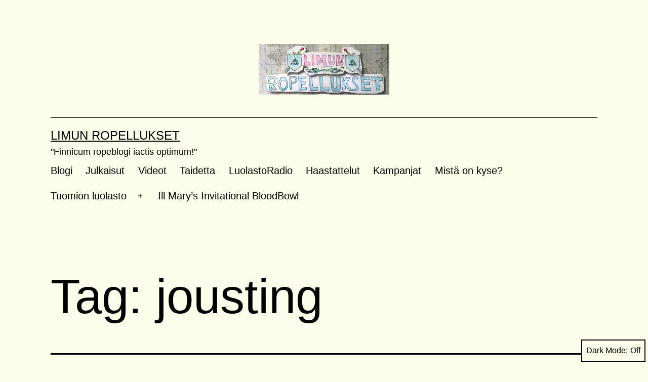

--- FILE ---
content_type: text/html; charset=UTF-8
request_url: http://iimu.kapsi.fi/limunropellukset/archives/tag/jousting
body_size: 80134
content:
<!doctype html>
<html lang="en-US" class="respect-color-scheme-preference">
<head>
	<meta charset="UTF-8" />
	<meta name="viewport" content="width=device-width, initial-scale=1" />
	<title>jousting &#8211; Limun Ropellukset</title>
<meta name='robots' content='max-image-preview:large' />
<link rel="alternate" type="application/rss+xml" title="Limun Ropellukset &raquo; Feed" href="http://iimu.kapsi.fi/limunropellukset/feed" />
<link rel="alternate" type="application/rss+xml" title="Limun Ropellukset &raquo; Comments Feed" href="http://iimu.kapsi.fi/limunropellukset/comments/feed" />
<link rel="alternate" type="application/rss+xml" title="Limun Ropellukset &raquo; jousting Tag Feed" href="http://iimu.kapsi.fi/limunropellukset/archives/tag/jousting/feed" />
<script>
window._wpemojiSettings = {"baseUrl":"https:\/\/s.w.org\/images\/core\/emoji\/14.0.0\/72x72\/","ext":".png","svgUrl":"https:\/\/s.w.org\/images\/core\/emoji\/14.0.0\/svg\/","svgExt":".svg","source":{"concatemoji":"http:\/\/iimu.kapsi.fi\/limunropellukset\/wp-includes\/js\/wp-emoji-release.min.js?ver=6.1.9"}};
/*! This file is auto-generated */
!function(e,a,t){var n,r,o,i=a.createElement("canvas"),p=i.getContext&&i.getContext("2d");function s(e,t){var a=String.fromCharCode,e=(p.clearRect(0,0,i.width,i.height),p.fillText(a.apply(this,e),0,0),i.toDataURL());return p.clearRect(0,0,i.width,i.height),p.fillText(a.apply(this,t),0,0),e===i.toDataURL()}function c(e){var t=a.createElement("script");t.src=e,t.defer=t.type="text/javascript",a.getElementsByTagName("head")[0].appendChild(t)}for(o=Array("flag","emoji"),t.supports={everything:!0,everythingExceptFlag:!0},r=0;r<o.length;r++)t.supports[o[r]]=function(e){if(p&&p.fillText)switch(p.textBaseline="top",p.font="600 32px Arial",e){case"flag":return s([127987,65039,8205,9895,65039],[127987,65039,8203,9895,65039])?!1:!s([55356,56826,55356,56819],[55356,56826,8203,55356,56819])&&!s([55356,57332,56128,56423,56128,56418,56128,56421,56128,56430,56128,56423,56128,56447],[55356,57332,8203,56128,56423,8203,56128,56418,8203,56128,56421,8203,56128,56430,8203,56128,56423,8203,56128,56447]);case"emoji":return!s([129777,127995,8205,129778,127999],[129777,127995,8203,129778,127999])}return!1}(o[r]),t.supports.everything=t.supports.everything&&t.supports[o[r]],"flag"!==o[r]&&(t.supports.everythingExceptFlag=t.supports.everythingExceptFlag&&t.supports[o[r]]);t.supports.everythingExceptFlag=t.supports.everythingExceptFlag&&!t.supports.flag,t.DOMReady=!1,t.readyCallback=function(){t.DOMReady=!0},t.supports.everything||(n=function(){t.readyCallback()},a.addEventListener?(a.addEventListener("DOMContentLoaded",n,!1),e.addEventListener("load",n,!1)):(e.attachEvent("onload",n),a.attachEvent("onreadystatechange",function(){"complete"===a.readyState&&t.readyCallback()})),(e=t.source||{}).concatemoji?c(e.concatemoji):e.wpemoji&&e.twemoji&&(c(e.twemoji),c(e.wpemoji)))}(window,document,window._wpemojiSettings);
</script>
<style>
img.wp-smiley,
img.emoji {
	display: inline !important;
	border: none !important;
	box-shadow: none !important;
	height: 1em !important;
	width: 1em !important;
	margin: 0 0.07em !important;
	vertical-align: -0.1em !important;
	background: none !important;
	padding: 0 !important;
}
</style>
	<link rel='stylesheet' id='style_main-css' href='http://iimu.kapsi.fi/limunropellukset/wp-content/plugins/wp-gif-player/style.css?ver=1672663197' media='all' />
<link rel='stylesheet' id='wp-block-library-css' href='http://iimu.kapsi.fi/limunropellukset/wp-includes/css/dist/block-library/style.min.css?ver=6.1.9' media='all' />
<style id='wp-block-library-theme-inline-css'>
.wp-block-audio figcaption{color:#555;font-size:13px;text-align:center}.is-dark-theme .wp-block-audio figcaption{color:hsla(0,0%,100%,.65)}.wp-block-audio{margin:0 0 1em}.wp-block-code{border:1px solid #ccc;border-radius:4px;font-family:Menlo,Consolas,monaco,monospace;padding:.8em 1em}.wp-block-embed figcaption{color:#555;font-size:13px;text-align:center}.is-dark-theme .wp-block-embed figcaption{color:hsla(0,0%,100%,.65)}.wp-block-embed{margin:0 0 1em}.blocks-gallery-caption{color:#555;font-size:13px;text-align:center}.is-dark-theme .blocks-gallery-caption{color:hsla(0,0%,100%,.65)}.wp-block-image figcaption{color:#555;font-size:13px;text-align:center}.is-dark-theme .wp-block-image figcaption{color:hsla(0,0%,100%,.65)}.wp-block-image{margin:0 0 1em}.wp-block-pullquote{border-top:4px solid;border-bottom:4px solid;margin-bottom:1.75em;color:currentColor}.wp-block-pullquote__citation,.wp-block-pullquote cite,.wp-block-pullquote footer{color:currentColor;text-transform:uppercase;font-size:.8125em;font-style:normal}.wp-block-quote{border-left:.25em solid;margin:0 0 1.75em;padding-left:1em}.wp-block-quote cite,.wp-block-quote footer{color:currentColor;font-size:.8125em;position:relative;font-style:normal}.wp-block-quote.has-text-align-right{border-left:none;border-right:.25em solid;padding-left:0;padding-right:1em}.wp-block-quote.has-text-align-center{border:none;padding-left:0}.wp-block-quote.is-large,.wp-block-quote.is-style-large,.wp-block-quote.is-style-plain{border:none}.wp-block-search .wp-block-search__label{font-weight:700}.wp-block-search__button{border:1px solid #ccc;padding:.375em .625em}:where(.wp-block-group.has-background){padding:1.25em 2.375em}.wp-block-separator.has-css-opacity{opacity:.4}.wp-block-separator{border:none;border-bottom:2px solid;margin-left:auto;margin-right:auto}.wp-block-separator.has-alpha-channel-opacity{opacity:1}.wp-block-separator:not(.is-style-wide):not(.is-style-dots){width:100px}.wp-block-separator.has-background:not(.is-style-dots){border-bottom:none;height:1px}.wp-block-separator.has-background:not(.is-style-wide):not(.is-style-dots){height:2px}.wp-block-table{margin:"0 0 1em 0"}.wp-block-table thead{border-bottom:3px solid}.wp-block-table tfoot{border-top:3px solid}.wp-block-table td,.wp-block-table th{word-break:normal}.wp-block-table figcaption{color:#555;font-size:13px;text-align:center}.is-dark-theme .wp-block-table figcaption{color:hsla(0,0%,100%,.65)}.wp-block-video figcaption{color:#555;font-size:13px;text-align:center}.is-dark-theme .wp-block-video figcaption{color:hsla(0,0%,100%,.65)}.wp-block-video{margin:0 0 1em}.wp-block-template-part.has-background{padding:1.25em 2.375em;margin-top:0;margin-bottom:0}
</style>
<link rel='stylesheet' id='classic-theme-styles-css' href='http://iimu.kapsi.fi/limunropellukset/wp-includes/css/classic-themes.min.css?ver=1' media='all' />
<style id='global-styles-inline-css'>
body{--wp--preset--color--black: #000000;--wp--preset--color--cyan-bluish-gray: #abb8c3;--wp--preset--color--white: #FFFFFF;--wp--preset--color--pale-pink: #f78da7;--wp--preset--color--vivid-red: #cf2e2e;--wp--preset--color--luminous-vivid-orange: #ff6900;--wp--preset--color--luminous-vivid-amber: #fcb900;--wp--preset--color--light-green-cyan: #7bdcb5;--wp--preset--color--vivid-green-cyan: #00d084;--wp--preset--color--pale-cyan-blue: #8ed1fc;--wp--preset--color--vivid-cyan-blue: #0693e3;--wp--preset--color--vivid-purple: #9b51e0;--wp--preset--color--dark-gray: #28303D;--wp--preset--color--gray: #39414D;--wp--preset--color--green: #D1E4DD;--wp--preset--color--blue: #D1DFE4;--wp--preset--color--purple: #D1D1E4;--wp--preset--color--red: #E4D1D1;--wp--preset--color--orange: #E4DAD1;--wp--preset--color--yellow: #EEEADD;--wp--preset--gradient--vivid-cyan-blue-to-vivid-purple: linear-gradient(135deg,rgba(6,147,227,1) 0%,rgb(155,81,224) 100%);--wp--preset--gradient--light-green-cyan-to-vivid-green-cyan: linear-gradient(135deg,rgb(122,220,180) 0%,rgb(0,208,130) 100%);--wp--preset--gradient--luminous-vivid-amber-to-luminous-vivid-orange: linear-gradient(135deg,rgba(252,185,0,1) 0%,rgba(255,105,0,1) 100%);--wp--preset--gradient--luminous-vivid-orange-to-vivid-red: linear-gradient(135deg,rgba(255,105,0,1) 0%,rgb(207,46,46) 100%);--wp--preset--gradient--very-light-gray-to-cyan-bluish-gray: linear-gradient(135deg,rgb(238,238,238) 0%,rgb(169,184,195) 100%);--wp--preset--gradient--cool-to-warm-spectrum: linear-gradient(135deg,rgb(74,234,220) 0%,rgb(151,120,209) 20%,rgb(207,42,186) 40%,rgb(238,44,130) 60%,rgb(251,105,98) 80%,rgb(254,248,76) 100%);--wp--preset--gradient--blush-light-purple: linear-gradient(135deg,rgb(255,206,236) 0%,rgb(152,150,240) 100%);--wp--preset--gradient--blush-bordeaux: linear-gradient(135deg,rgb(254,205,165) 0%,rgb(254,45,45) 50%,rgb(107,0,62) 100%);--wp--preset--gradient--luminous-dusk: linear-gradient(135deg,rgb(255,203,112) 0%,rgb(199,81,192) 50%,rgb(65,88,208) 100%);--wp--preset--gradient--pale-ocean: linear-gradient(135deg,rgb(255,245,203) 0%,rgb(182,227,212) 50%,rgb(51,167,181) 100%);--wp--preset--gradient--electric-grass: linear-gradient(135deg,rgb(202,248,128) 0%,rgb(113,206,126) 100%);--wp--preset--gradient--midnight: linear-gradient(135deg,rgb(2,3,129) 0%,rgb(40,116,252) 100%);--wp--preset--gradient--purple-to-yellow: linear-gradient(160deg, #D1D1E4 0%, #EEEADD 100%);--wp--preset--gradient--yellow-to-purple: linear-gradient(160deg, #EEEADD 0%, #D1D1E4 100%);--wp--preset--gradient--green-to-yellow: linear-gradient(160deg, #D1E4DD 0%, #EEEADD 100%);--wp--preset--gradient--yellow-to-green: linear-gradient(160deg, #EEEADD 0%, #D1E4DD 100%);--wp--preset--gradient--red-to-yellow: linear-gradient(160deg, #E4D1D1 0%, #EEEADD 100%);--wp--preset--gradient--yellow-to-red: linear-gradient(160deg, #EEEADD 0%, #E4D1D1 100%);--wp--preset--gradient--purple-to-red: linear-gradient(160deg, #D1D1E4 0%, #E4D1D1 100%);--wp--preset--gradient--red-to-purple: linear-gradient(160deg, #E4D1D1 0%, #D1D1E4 100%);--wp--preset--duotone--dark-grayscale: url('#wp-duotone-dark-grayscale');--wp--preset--duotone--grayscale: url('#wp-duotone-grayscale');--wp--preset--duotone--purple-yellow: url('#wp-duotone-purple-yellow');--wp--preset--duotone--blue-red: url('#wp-duotone-blue-red');--wp--preset--duotone--midnight: url('#wp-duotone-midnight');--wp--preset--duotone--magenta-yellow: url('#wp-duotone-magenta-yellow');--wp--preset--duotone--purple-green: url('#wp-duotone-purple-green');--wp--preset--duotone--blue-orange: url('#wp-duotone-blue-orange');--wp--preset--font-size--small: 18px;--wp--preset--font-size--medium: 20px;--wp--preset--font-size--large: 24px;--wp--preset--font-size--x-large: 42px;--wp--preset--font-size--extra-small: 16px;--wp--preset--font-size--normal: 20px;--wp--preset--font-size--extra-large: 40px;--wp--preset--font-size--huge: 96px;--wp--preset--font-size--gigantic: 144px;--wp--preset--spacing--20: 0.44rem;--wp--preset--spacing--30: 0.67rem;--wp--preset--spacing--40: 1rem;--wp--preset--spacing--50: 1.5rem;--wp--preset--spacing--60: 2.25rem;--wp--preset--spacing--70: 3.38rem;--wp--preset--spacing--80: 5.06rem;}:where(.is-layout-flex){gap: 0.5em;}body .is-layout-flow > .alignleft{float: left;margin-inline-start: 0;margin-inline-end: 2em;}body .is-layout-flow > .alignright{float: right;margin-inline-start: 2em;margin-inline-end: 0;}body .is-layout-flow > .aligncenter{margin-left: auto !important;margin-right: auto !important;}body .is-layout-constrained > .alignleft{float: left;margin-inline-start: 0;margin-inline-end: 2em;}body .is-layout-constrained > .alignright{float: right;margin-inline-start: 2em;margin-inline-end: 0;}body .is-layout-constrained > .aligncenter{margin-left: auto !important;margin-right: auto !important;}body .is-layout-constrained > :where(:not(.alignleft):not(.alignright):not(.alignfull)){max-width: var(--wp--style--global--content-size);margin-left: auto !important;margin-right: auto !important;}body .is-layout-constrained > .alignwide{max-width: var(--wp--style--global--wide-size);}body .is-layout-flex{display: flex;}body .is-layout-flex{flex-wrap: wrap;align-items: center;}body .is-layout-flex > *{margin: 0;}:where(.wp-block-columns.is-layout-flex){gap: 2em;}.has-black-color{color: var(--wp--preset--color--black) !important;}.has-cyan-bluish-gray-color{color: var(--wp--preset--color--cyan-bluish-gray) !important;}.has-white-color{color: var(--wp--preset--color--white) !important;}.has-pale-pink-color{color: var(--wp--preset--color--pale-pink) !important;}.has-vivid-red-color{color: var(--wp--preset--color--vivid-red) !important;}.has-luminous-vivid-orange-color{color: var(--wp--preset--color--luminous-vivid-orange) !important;}.has-luminous-vivid-amber-color{color: var(--wp--preset--color--luminous-vivid-amber) !important;}.has-light-green-cyan-color{color: var(--wp--preset--color--light-green-cyan) !important;}.has-vivid-green-cyan-color{color: var(--wp--preset--color--vivid-green-cyan) !important;}.has-pale-cyan-blue-color{color: var(--wp--preset--color--pale-cyan-blue) !important;}.has-vivid-cyan-blue-color{color: var(--wp--preset--color--vivid-cyan-blue) !important;}.has-vivid-purple-color{color: var(--wp--preset--color--vivid-purple) !important;}.has-black-background-color{background-color: var(--wp--preset--color--black) !important;}.has-cyan-bluish-gray-background-color{background-color: var(--wp--preset--color--cyan-bluish-gray) !important;}.has-white-background-color{background-color: var(--wp--preset--color--white) !important;}.has-pale-pink-background-color{background-color: var(--wp--preset--color--pale-pink) !important;}.has-vivid-red-background-color{background-color: var(--wp--preset--color--vivid-red) !important;}.has-luminous-vivid-orange-background-color{background-color: var(--wp--preset--color--luminous-vivid-orange) !important;}.has-luminous-vivid-amber-background-color{background-color: var(--wp--preset--color--luminous-vivid-amber) !important;}.has-light-green-cyan-background-color{background-color: var(--wp--preset--color--light-green-cyan) !important;}.has-vivid-green-cyan-background-color{background-color: var(--wp--preset--color--vivid-green-cyan) !important;}.has-pale-cyan-blue-background-color{background-color: var(--wp--preset--color--pale-cyan-blue) !important;}.has-vivid-cyan-blue-background-color{background-color: var(--wp--preset--color--vivid-cyan-blue) !important;}.has-vivid-purple-background-color{background-color: var(--wp--preset--color--vivid-purple) !important;}.has-black-border-color{border-color: var(--wp--preset--color--black) !important;}.has-cyan-bluish-gray-border-color{border-color: var(--wp--preset--color--cyan-bluish-gray) !important;}.has-white-border-color{border-color: var(--wp--preset--color--white) !important;}.has-pale-pink-border-color{border-color: var(--wp--preset--color--pale-pink) !important;}.has-vivid-red-border-color{border-color: var(--wp--preset--color--vivid-red) !important;}.has-luminous-vivid-orange-border-color{border-color: var(--wp--preset--color--luminous-vivid-orange) !important;}.has-luminous-vivid-amber-border-color{border-color: var(--wp--preset--color--luminous-vivid-amber) !important;}.has-light-green-cyan-border-color{border-color: var(--wp--preset--color--light-green-cyan) !important;}.has-vivid-green-cyan-border-color{border-color: var(--wp--preset--color--vivid-green-cyan) !important;}.has-pale-cyan-blue-border-color{border-color: var(--wp--preset--color--pale-cyan-blue) !important;}.has-vivid-cyan-blue-border-color{border-color: var(--wp--preset--color--vivid-cyan-blue) !important;}.has-vivid-purple-border-color{border-color: var(--wp--preset--color--vivid-purple) !important;}.has-vivid-cyan-blue-to-vivid-purple-gradient-background{background: var(--wp--preset--gradient--vivid-cyan-blue-to-vivid-purple) !important;}.has-light-green-cyan-to-vivid-green-cyan-gradient-background{background: var(--wp--preset--gradient--light-green-cyan-to-vivid-green-cyan) !important;}.has-luminous-vivid-amber-to-luminous-vivid-orange-gradient-background{background: var(--wp--preset--gradient--luminous-vivid-amber-to-luminous-vivid-orange) !important;}.has-luminous-vivid-orange-to-vivid-red-gradient-background{background: var(--wp--preset--gradient--luminous-vivid-orange-to-vivid-red) !important;}.has-very-light-gray-to-cyan-bluish-gray-gradient-background{background: var(--wp--preset--gradient--very-light-gray-to-cyan-bluish-gray) !important;}.has-cool-to-warm-spectrum-gradient-background{background: var(--wp--preset--gradient--cool-to-warm-spectrum) !important;}.has-blush-light-purple-gradient-background{background: var(--wp--preset--gradient--blush-light-purple) !important;}.has-blush-bordeaux-gradient-background{background: var(--wp--preset--gradient--blush-bordeaux) !important;}.has-luminous-dusk-gradient-background{background: var(--wp--preset--gradient--luminous-dusk) !important;}.has-pale-ocean-gradient-background{background: var(--wp--preset--gradient--pale-ocean) !important;}.has-electric-grass-gradient-background{background: var(--wp--preset--gradient--electric-grass) !important;}.has-midnight-gradient-background{background: var(--wp--preset--gradient--midnight) !important;}.has-small-font-size{font-size: var(--wp--preset--font-size--small) !important;}.has-medium-font-size{font-size: var(--wp--preset--font-size--medium) !important;}.has-large-font-size{font-size: var(--wp--preset--font-size--large) !important;}.has-x-large-font-size{font-size: var(--wp--preset--font-size--x-large) !important;}
.wp-block-navigation a:where(:not(.wp-element-button)){color: inherit;}
:where(.wp-block-columns.is-layout-flex){gap: 2em;}
.wp-block-pullquote{font-size: 1.5em;line-height: 1.6;}
</style>
<link rel='stylesheet' id='twenty-twenty-one-style-css' href='http://iimu.kapsi.fi/limunropellukset/wp-content/themes/twentytwentyone/style.css?ver=1.7' media='all' />
<style id='twenty-twenty-one-style-inline-css'>
:root{--global--color-background: #fcffea;--global--color-primary: #000;--global--color-secondary: #000;--button--color-background: #000;--button--color-text-hover: #000;}
</style>
<link rel='stylesheet' id='twenty-twenty-one-print-style-css' href='http://iimu.kapsi.fi/limunropellukset/wp-content/themes/twentytwentyone/assets/css/print.css?ver=1.7' media='print' />
<link rel='stylesheet' id='tt1-dark-mode-css' href='http://iimu.kapsi.fi/limunropellukset/wp-content/themes/twentytwentyone/assets/css/style-dark-mode.css?ver=1.7' media='all' />
<link rel='stylesheet' id='tablepress-default-css' href='http://iimu.kapsi.fi/limunropellukset/wp-content/plugins/tablepress/css/build/default.css?ver=2.4.4' media='all' />
<script src='http://iimu.kapsi.fi/limunropellukset/wp-includes/js/jquery/jquery.min.js?ver=3.6.1' id='jquery-core-js'></script>
<script src='http://iimu.kapsi.fi/limunropellukset/wp-includes/js/jquery/jquery-migrate.min.js?ver=3.3.2' id='jquery-migrate-js'></script>
<link rel="https://api.w.org/" href="http://iimu.kapsi.fi/limunropellukset/wp-json/" /><link rel="alternate" type="application/json" href="http://iimu.kapsi.fi/limunropellukset/wp-json/wp/v2/tags/585" /><link rel="EditURI" type="application/rsd+xml" title="RSD" href="http://iimu.kapsi.fi/limunropellukset/xmlrpc.php?rsd" />
<link rel="wlwmanifest" type="application/wlwmanifest+xml" href="http://iimu.kapsi.fi/limunropellukset/wp-includes/wlwmanifest.xml" />
<meta name="generator" content="WordPress 6.1.9" />
<!-- Analytics by WP Statistics - https://wp-statistics.com -->
<style id="custom-background-css">
body.custom-background { background-color: #fcffea; }
</style>
	</head>

<body class="archive tag tag-jousting tag-585 custom-background wp-custom-logo wp-embed-responsive is-light-theme has-background-white no-js hfeed has-main-navigation">
<svg xmlns="http://www.w3.org/2000/svg" viewBox="0 0 0 0" width="0" height="0" focusable="false" role="none" style="visibility: hidden; position: absolute; left: -9999px; overflow: hidden;" ><defs><filter id="wp-duotone-dark-grayscale"><feColorMatrix color-interpolation-filters="sRGB" type="matrix" values=" .299 .587 .114 0 0 .299 .587 .114 0 0 .299 .587 .114 0 0 .299 .587 .114 0 0 " /><feComponentTransfer color-interpolation-filters="sRGB" ><feFuncR type="table" tableValues="0 0.49803921568627" /><feFuncG type="table" tableValues="0 0.49803921568627" /><feFuncB type="table" tableValues="0 0.49803921568627" /><feFuncA type="table" tableValues="1 1" /></feComponentTransfer><feComposite in2="SourceGraphic" operator="in" /></filter></defs></svg><svg xmlns="http://www.w3.org/2000/svg" viewBox="0 0 0 0" width="0" height="0" focusable="false" role="none" style="visibility: hidden; position: absolute; left: -9999px; overflow: hidden;" ><defs><filter id="wp-duotone-grayscale"><feColorMatrix color-interpolation-filters="sRGB" type="matrix" values=" .299 .587 .114 0 0 .299 .587 .114 0 0 .299 .587 .114 0 0 .299 .587 .114 0 0 " /><feComponentTransfer color-interpolation-filters="sRGB" ><feFuncR type="table" tableValues="0 1" /><feFuncG type="table" tableValues="0 1" /><feFuncB type="table" tableValues="0 1" /><feFuncA type="table" tableValues="1 1" /></feComponentTransfer><feComposite in2="SourceGraphic" operator="in" /></filter></defs></svg><svg xmlns="http://www.w3.org/2000/svg" viewBox="0 0 0 0" width="0" height="0" focusable="false" role="none" style="visibility: hidden; position: absolute; left: -9999px; overflow: hidden;" ><defs><filter id="wp-duotone-purple-yellow"><feColorMatrix color-interpolation-filters="sRGB" type="matrix" values=" .299 .587 .114 0 0 .299 .587 .114 0 0 .299 .587 .114 0 0 .299 .587 .114 0 0 " /><feComponentTransfer color-interpolation-filters="sRGB" ><feFuncR type="table" tableValues="0.54901960784314 0.98823529411765" /><feFuncG type="table" tableValues="0 1" /><feFuncB type="table" tableValues="0.71764705882353 0.25490196078431" /><feFuncA type="table" tableValues="1 1" /></feComponentTransfer><feComposite in2="SourceGraphic" operator="in" /></filter></defs></svg><svg xmlns="http://www.w3.org/2000/svg" viewBox="0 0 0 0" width="0" height="0" focusable="false" role="none" style="visibility: hidden; position: absolute; left: -9999px; overflow: hidden;" ><defs><filter id="wp-duotone-blue-red"><feColorMatrix color-interpolation-filters="sRGB" type="matrix" values=" .299 .587 .114 0 0 .299 .587 .114 0 0 .299 .587 .114 0 0 .299 .587 .114 0 0 " /><feComponentTransfer color-interpolation-filters="sRGB" ><feFuncR type="table" tableValues="0 1" /><feFuncG type="table" tableValues="0 0.27843137254902" /><feFuncB type="table" tableValues="0.5921568627451 0.27843137254902" /><feFuncA type="table" tableValues="1 1" /></feComponentTransfer><feComposite in2="SourceGraphic" operator="in" /></filter></defs></svg><svg xmlns="http://www.w3.org/2000/svg" viewBox="0 0 0 0" width="0" height="0" focusable="false" role="none" style="visibility: hidden; position: absolute; left: -9999px; overflow: hidden;" ><defs><filter id="wp-duotone-midnight"><feColorMatrix color-interpolation-filters="sRGB" type="matrix" values=" .299 .587 .114 0 0 .299 .587 .114 0 0 .299 .587 .114 0 0 .299 .587 .114 0 0 " /><feComponentTransfer color-interpolation-filters="sRGB" ><feFuncR type="table" tableValues="0 0" /><feFuncG type="table" tableValues="0 0.64705882352941" /><feFuncB type="table" tableValues="0 1" /><feFuncA type="table" tableValues="1 1" /></feComponentTransfer><feComposite in2="SourceGraphic" operator="in" /></filter></defs></svg><svg xmlns="http://www.w3.org/2000/svg" viewBox="0 0 0 0" width="0" height="0" focusable="false" role="none" style="visibility: hidden; position: absolute; left: -9999px; overflow: hidden;" ><defs><filter id="wp-duotone-magenta-yellow"><feColorMatrix color-interpolation-filters="sRGB" type="matrix" values=" .299 .587 .114 0 0 .299 .587 .114 0 0 .299 .587 .114 0 0 .299 .587 .114 0 0 " /><feComponentTransfer color-interpolation-filters="sRGB" ><feFuncR type="table" tableValues="0.78039215686275 1" /><feFuncG type="table" tableValues="0 0.94901960784314" /><feFuncB type="table" tableValues="0.35294117647059 0.47058823529412" /><feFuncA type="table" tableValues="1 1" /></feComponentTransfer><feComposite in2="SourceGraphic" operator="in" /></filter></defs></svg><svg xmlns="http://www.w3.org/2000/svg" viewBox="0 0 0 0" width="0" height="0" focusable="false" role="none" style="visibility: hidden; position: absolute; left: -9999px; overflow: hidden;" ><defs><filter id="wp-duotone-purple-green"><feColorMatrix color-interpolation-filters="sRGB" type="matrix" values=" .299 .587 .114 0 0 .299 .587 .114 0 0 .299 .587 .114 0 0 .299 .587 .114 0 0 " /><feComponentTransfer color-interpolation-filters="sRGB" ><feFuncR type="table" tableValues="0.65098039215686 0.40392156862745" /><feFuncG type="table" tableValues="0 1" /><feFuncB type="table" tableValues="0.44705882352941 0.4" /><feFuncA type="table" tableValues="1 1" /></feComponentTransfer><feComposite in2="SourceGraphic" operator="in" /></filter></defs></svg><svg xmlns="http://www.w3.org/2000/svg" viewBox="0 0 0 0" width="0" height="0" focusable="false" role="none" style="visibility: hidden; position: absolute; left: -9999px; overflow: hidden;" ><defs><filter id="wp-duotone-blue-orange"><feColorMatrix color-interpolation-filters="sRGB" type="matrix" values=" .299 .587 .114 0 0 .299 .587 .114 0 0 .299 .587 .114 0 0 .299 .587 .114 0 0 " /><feComponentTransfer color-interpolation-filters="sRGB" ><feFuncR type="table" tableValues="0.098039215686275 1" /><feFuncG type="table" tableValues="0 0.66274509803922" /><feFuncB type="table" tableValues="0.84705882352941 0.41960784313725" /><feFuncA type="table" tableValues="1 1" /></feComponentTransfer><feComposite in2="SourceGraphic" operator="in" /></filter></defs></svg><div id="page" class="site">
	<a class="skip-link screen-reader-text" href="#content">Skip to content</a>

	
<header id="masthead" class="site-header has-logo has-title-and-tagline has-menu">

	
	<div class="site-logo"><a href="http://iimu.kapsi.fi/limunropellukset/" class="custom-logo-link" rel="home"><img width="444" height="172" src="http://iimu.kapsi.fi/limunropellukset/wp-content/uploads/2014/10/cropped-cropped-cropped-FINAL_TOSI_PIENI.png" class="custom-logo" alt="Limun Ropellukset" decoding="async" srcset="http://iimu.kapsi.fi/limunropellukset/wp-content/uploads/2014/10/cropped-cropped-cropped-FINAL_TOSI_PIENI.png 444w, http://iimu.kapsi.fi/limunropellukset/wp-content/uploads/2014/10/cropped-cropped-cropped-FINAL_TOSI_PIENI-300x116.png 300w" sizes="(max-width: 444px) 100vw, 444px" /></a></div>

<div class="site-branding">

	
						<p class="site-title"><a href="http://iimu.kapsi.fi/limunropellukset/">Limun Ropellukset</a></p>
			
			<p class="site-description">
			&quot;Finnicum ropeblogi iactis optimum!&quot;		</p>
	</div><!-- .site-branding -->
	
	<nav id="site-navigation" class="primary-navigation" aria-label="Primary menu">
		<div class="menu-button-container">
			<button id="primary-mobile-menu" class="button" aria-controls="primary-menu-list" aria-expanded="false">
				<span class="dropdown-icon open">Menu					<svg class="svg-icon" width="24" height="24" aria-hidden="true" role="img" focusable="false" viewBox="0 0 24 24" fill="none" xmlns="http://www.w3.org/2000/svg"><path fill-rule="evenodd" clip-rule="evenodd" d="M4.5 6H19.5V7.5H4.5V6ZM4.5 12H19.5V13.5H4.5V12ZM19.5 18H4.5V19.5H19.5V18Z" fill="currentColor"/></svg>				</span>
				<span class="dropdown-icon close">Close					<svg class="svg-icon" width="24" height="24" aria-hidden="true" role="img" focusable="false" viewBox="0 0 24 24" fill="none" xmlns="http://www.w3.org/2000/svg"><path fill-rule="evenodd" clip-rule="evenodd" d="M12 10.9394L5.53033 4.46973L4.46967 5.53039L10.9393 12.0001L4.46967 18.4697L5.53033 19.5304L12 13.0607L18.4697 19.5304L19.5303 18.4697L13.0607 12.0001L19.5303 5.53039L18.4697 4.46973L12 10.9394Z" fill="currentColor"/></svg>				</span>
			</button><!-- #primary-mobile-menu -->
		</div><!-- .menu-button-container -->
		<div class="primary-menu-container"><ul id="primary-menu-list" class="menu-wrapper"><li id="menu-item-2150" class="menu-item menu-item-type-custom menu-item-object-custom menu-item-home menu-item-2150"><a href="http://iimu.kapsi.fi/limunropellukset/">Blogi</a></li>
<li id="menu-item-4538" class="menu-item menu-item-type-taxonomy menu-item-object-category menu-item-4538"><a href="http://iimu.kapsi.fi/limunropellukset/archives/category/julkaisua">Julkaisut</a></li>
<li id="menu-item-4534" class="menu-item menu-item-type-taxonomy menu-item-object-category menu-item-4534"><a href="http://iimu.kapsi.fi/limunropellukset/archives/category/video">Videot</a></li>
<li id="menu-item-4535" class="menu-item menu-item-type-taxonomy menu-item-object-category menu-item-4535"><a href="http://iimu.kapsi.fi/limunropellukset/archives/category/taidetta">Taidetta</a></li>
<li id="menu-item-4539" class="menu-item menu-item-type-taxonomy menu-item-object-category menu-item-4539"><a href="http://iimu.kapsi.fi/limunropellukset/archives/category/luolastoradio">LuolastoRadio</a></li>
<li id="menu-item-4536" class="menu-item menu-item-type-taxonomy menu-item-object-category menu-item-4536"><a href="http://iimu.kapsi.fi/limunropellukset/archives/category/haastattelut">Haastattelut</a></li>
<li id="menu-item-4537" class="menu-item menu-item-type-taxonomy menu-item-object-category menu-item-4537"><a href="http://iimu.kapsi.fi/limunropellukset/archives/category/kampanja">Kampanjat</a></li>
<li id="menu-item-2151" class="menu-item menu-item-type-post_type menu-item-object-page menu-item-2151"><a href="http://iimu.kapsi.fi/limunropellukset/tama-on">Mistä on kyse?</a></li>
<li id="menu-item-2152" class="menu-item menu-item-type-post_type menu-item-object-page menu-item-has-children menu-item-2152"><a href="http://iimu.kapsi.fi/limunropellukset/sample-page">Tuomion luolasto</a><button class="sub-menu-toggle" aria-expanded="false" onClick="twentytwentyoneExpandSubMenu(this)"><span class="icon-plus"><svg class="svg-icon" width="18" height="18" aria-hidden="true" role="img" focusable="false" viewBox="0 0 24 24" fill="none" xmlns="http://www.w3.org/2000/svg"><path fill-rule="evenodd" clip-rule="evenodd" d="M18 11.2h-5.2V6h-1.6v5.2H6v1.6h5.2V18h1.6v-5.2H18z" fill="currentColor"/></svg></span><span class="icon-minus"><svg class="svg-icon" width="18" height="18" aria-hidden="true" role="img" focusable="false" viewBox="0 0 24 24" fill="none" xmlns="http://www.w3.org/2000/svg"><path fill-rule="evenodd" clip-rule="evenodd" d="M6 11h12v2H6z" fill="currentColor"/></svg></span><span class="screen-reader-text">Open menu</span></button>
<ul class="sub-menu">
	<li id="menu-item-3007" class="menu-item menu-item-type-post_type menu-item-object-page menu-item-3007"><a href="http://iimu.kapsi.fi/limunropellukset/sample-page/greenvillen-kylanhuuto">Greenvillen Kylänhuuto</a></li>
	<li id="menu-item-2155" class="menu-item menu-item-type-post_type menu-item-object-page menu-item-2155"><a href="http://iimu.kapsi.fi/limunropellukset/sample-page/uplaidoksen-ohjenuoria-cocemattomille-seikkailijoille">Uplaidoksen ohjenuoria cocemattomille seikkailijoille</a></li>
	<li id="menu-item-2154" class="menu-item menu-item-type-post_type menu-item-object-page menu-item-2154"><a href="http://iimu.kapsi.fi/limunropellukset/sample-page/uplaidoksen-karttakirja">Uplaidoksen karttakirja</a></li>
	<li id="menu-item-2156" class="menu-item menu-item-type-post_type menu-item-object-page menu-item-has-children menu-item-2156"><a href="http://iimu.kapsi.fi/limunropellukset/sample-page/tuomion-luolaston-kronikat">Tuomion Luolaston Kronikat</a>
	<ul class="sub-menu">
		<li id="menu-item-2158" class="menu-item menu-item-type-post_type menu-item-object-page menu-item-2158"><a href="http://iimu.kapsi.fi/limunropellukset/sample-page/tuomion-luolaston-kronikat/ensimmainen-luku">Ensimmäinen luku</a></li>
		<li id="menu-item-2157" class="menu-item menu-item-type-post_type menu-item-object-page menu-item-2157"><a href="http://iimu.kapsi.fi/limunropellukset/sample-page/tuomion-luolaston-kronikat/lokikirja">Rebeackisin Aikakirjat</a></li>
	</ul>
</li>
	<li id="menu-item-2161" class="menu-item menu-item-type-post_type menu-item-object-page menu-item-has-children menu-item-2161"><a href="http://iimu.kapsi.fi/limunropellukset/sample-page/muistoissamme">Muistoissamme&#8230;</a>
	<ul class="sub-menu">
		<li id="menu-item-2162" class="menu-item menu-item-type-post_type menu-item-object-page menu-item-2162"><a href="http://iimu.kapsi.fi/limunropellukset/sample-page/muistoissamme/axl-foley">Axl Foley</a></li>
		<li id="menu-item-2163" class="menu-item menu-item-type-post_type menu-item-object-page menu-item-2163"><a href="http://iimu.kapsi.fi/limunropellukset/sample-page/muistoissamme/creditus-maximus">Creditus Maximus</a></li>
		<li id="menu-item-2164" class="menu-item menu-item-type-post_type menu-item-object-page menu-item-2164"><a href="http://iimu.kapsi.fi/limunropellukset/sample-page/muistoissamme/duk-lojow">Duk Lojow</a></li>
		<li id="menu-item-2165" class="menu-item menu-item-type-post_type menu-item-object-page menu-item-2165"><a href="http://iimu.kapsi.fi/limunropellukset/sample-page/muistoissamme/eemeli-ankantahto">Eemeli Ankantahto</a></li>
		<li id="menu-item-2166" class="menu-item menu-item-type-post_type menu-item-object-page menu-item-2166"><a href="http://iimu.kapsi.fi/limunropellukset/sample-page/muistoissamme/emunku-iickuk">Emunku Iickuk</a></li>
		<li id="menu-item-2167" class="menu-item menu-item-type-post_type menu-item-object-page menu-item-2167"><a href="http://iimu.kapsi.fi/limunropellukset/sample-page/muistoissamme/eniglae-icaclii">Eniglae Icaclii</a></li>
		<li id="menu-item-2168" class="menu-item menu-item-type-post_type menu-item-object-page menu-item-2168"><a href="http://iimu.kapsi.fi/limunropellukset/sample-page/muistoissamme/epi-ayauc">Epi Ayauc</a></li>
		<li id="menu-item-2169" class="menu-item menu-item-type-post_type menu-item-object-page menu-item-2169"><a href="http://iimu.kapsi.fi/limunropellukset/sample-page/muistoissamme/falafel-mjolnur">Falafél Mjölnür</a></li>
		<li id="menu-item-2170" class="menu-item menu-item-type-post_type menu-item-object-page menu-item-2170"><a href="http://iimu.kapsi.fi/limunropellukset/sample-page/muistoissamme/fork">Fork</a></li>
		<li id="menu-item-2171" class="menu-item menu-item-type-post_type menu-item-object-page menu-item-2171"><a href="http://iimu.kapsi.fi/limunropellukset/sample-page/muistoissamme/horse">HORSE</a></li>
		<li id="menu-item-2172" class="menu-item menu-item-type-post_type menu-item-object-page menu-item-2172"><a href="http://iimu.kapsi.fi/limunropellukset/sample-page/muistoissamme/igikrof-aplu">Igikrof Aplu</a></li>
		<li id="menu-item-2173" class="menu-item menu-item-type-post_type menu-item-object-page menu-item-2173"><a href="http://iimu.kapsi.fi/limunropellukset/sample-page/muistoissamme/juan-carlos-esteban-de-los-parlotes-de-amadeo">Juan Carlos Esteban De Los Parlotes De Amadeo</a></li>
		<li id="menu-item-2174" class="menu-item menu-item-type-post_type menu-item-object-page menu-item-2174"><a href="http://iimu.kapsi.fi/limunropellukset/sample-page/muistoissamme/kaamea-mardong">Kaamea Mardong</a></li>
		<li id="menu-item-2175" class="menu-item menu-item-type-post_type menu-item-object-page menu-item-2175"><a href="http://iimu.kapsi.fi/limunropellukset/sample-page/muistoissamme/krisk-krosk-resen">Krisk  &#8220;Krosk&#8221; Resen</a></li>
		<li id="menu-item-2176" class="menu-item menu-item-type-post_type menu-item-object-page menu-item-2176"><a href="http://iimu.kapsi.fi/limunropellukset/sample-page/muistoissamme/legolas">Legolas</a></li>
		<li id="menu-item-2177" class="menu-item menu-item-type-post_type menu-item-object-page menu-item-2177"><a href="http://iimu.kapsi.fi/limunropellukset/sample-page/muistoissamme/meike-elffi">Meike Elffi</a></li>
		<li id="menu-item-2178" class="menu-item menu-item-type-post_type menu-item-object-page menu-item-2178"><a href="http://iimu.kapsi.fi/limunropellukset/sample-page/muistoissamme/stroglek-ekrub">Stroglek Ekrub</a></li>
		<li id="menu-item-2179" class="menu-item menu-item-type-post_type menu-item-object-page menu-item-2179"><a href="http://iimu.kapsi.fi/limunropellukset/sample-page/muistoissamme/unuss-brim-adepti">Unuss Brim (adepti)</a></li>
		<li id="menu-item-2180" class="menu-item menu-item-type-post_type menu-item-object-page menu-item-2180"><a href="http://iimu.kapsi.fi/limunropellukset/sample-page/muistoissamme/veli-derny-akolyytti">Veli Derny (akolyytti)</a></li>
		<li id="menu-item-2181" class="menu-item menu-item-type-post_type menu-item-object-page menu-item-2181"><a href="http://iimu.kapsi.fi/limunropellukset/sample-page/muistoissamme/wajaph-oeneh">Wajaph Oeneh</a></li>
		<li id="menu-item-2182" class="menu-item menu-item-type-post_type menu-item-object-page menu-item-2182"><a href="http://iimu.kapsi.fi/limunropellukset/sample-page/muistoissamme/wilhelm-totenkopf">Wilhelm Totenkopf</a></li>
		<li id="menu-item-2183" class="menu-item menu-item-type-post_type menu-item-object-page menu-item-2183"><a href="http://iimu.kapsi.fi/limunropellukset/sample-page/muistoissamme/zenisc-paw-meedio">Zenisc Paw (meedio)</a></li>
	</ul>
</li>
	<li id="menu-item-2992" class="menu-item menu-item-type-post_type menu-item-object-page menu-item-2992"><a href="http://iimu.kapsi.fi/limunropellukset/sample-page/tuomion-vuori-novellisaatio">Tuomion Vuori &#8211; Novellisaatio</a></li>
	<li id="menu-item-2184" class="menu-item menu-item-type-post_type menu-item-object-page menu-item-has-children menu-item-2184"><a href="http://iimu.kapsi.fi/limunropellukset/sample-page/tyokaluja">Työkaluja</a>
	<ul class="sub-menu">
		<li id="menu-item-2185" class="menu-item menu-item-type-post_type menu-item-object-page menu-item-2185"><a href="http://iimu.kapsi.fi/limunropellukset/sample-page/tyokaluja/hyodykkeita">Hyödykkeitä</a></li>
		<li id="menu-item-2186" class="menu-item menu-item-type-post_type menu-item-object-page menu-item-2186"><a href="http://iimu.kapsi.fi/limunropellukset/sample-page/tyokaluja/luokkien-arvonimet">Luokkien Arvonimet</a></li>
		<li id="menu-item-2187" class="menu-item menu-item-type-post_type menu-item-object-page menu-item-2187"><a href="http://iimu.kapsi.fi/limunropellukset/sample-page/tyokaluja/salaovi">Salaovi</a></li>
	</ul>
</li>
</ul>
</li>
<li id="menu-item-5462" class="menu-item menu-item-type-post_type menu-item-object-page menu-item-5462"><a href="http://iimu.kapsi.fi/limunropellukset/ill-marys-invitational">Ill Mary&#8217;s Invitational BloodBowl</a></li>
</ul></div>	</nav><!-- #site-navigation -->
	
</header><!-- #masthead -->

	<div id="content" class="site-content">
		<div id="primary" class="content-area">
			<main id="main" class="site-main">


	<header class="page-header alignwide">
		<h1 class="page-title">Tag: <span>jousting</span></h1>			</header><!-- .page-header -->

					
<article id="post-2621" class="post-2621 post type-post status-publish format-standard hentry category-pikkuruhtinaat category-saantoja tag-chainmail tag-elsirin-laakso tag-jousting tag-kaksintaistelu tag-peitsiottelu tag-peliraportti tag-talon-saannot tag-tourney tag-turnajaiset entry">

	
<header class="entry-header">
	<h2 class="entry-title default-max-width"><a href="http://iimu.kapsi.fi/limunropellukset/archives/2621">Turnajaissäännöt</a></h2></header><!-- .entry-header -->

	<div class="entry-content">
		<p>Elsirin laaksossa on meneillään monipäiväiset turnajaiset. Ne järjestetään Viridumin kuninkaan Volfgar Valkotukan pojan Ranulfin kotiinpaluun kunniaksi. Paikalle pääkaupunki Anduroniin on saapunut pelaajien lisäksi suuri joukko enemmän tai vähemmän eteviä ritareita, jotka mittelevät voimiaan viiden päivän ajan. Lajeina on paini, lausunta tai muu esiintyminen, kaksintaistelu, jousiammunta ja kirsikkana kakun päällä ratsuin käytävä peitsiottelu. Tilanteen tekee vielä kutkuttavammaksi&hellip; <a class="more-link" href="http://iimu.kapsi.fi/limunropellukset/archives/2621">Continue reading <span class="screen-reader-text">Turnajaissäännöt</span></a></p>
	</div><!-- .entry-content -->

	<footer class="entry-footer default-max-width">
		<span class="posted-on">Published <time class="entry-date published updated" datetime="2014-08-15T20:56:34+02:00">August 15, 2014</time></span><div class="post-taxonomies"><span class="cat-links">Categorized as <a href="http://iimu.kapsi.fi/limunropellukset/archives/category/pikkuruhtinaat" rel="category tag">Pikkuruhtinaat</a>, <a href="http://iimu.kapsi.fi/limunropellukset/archives/category/saantoja" rel="category tag">Sääntöjä</a> </span><span class="tags-links">Tagged <a href="http://iimu.kapsi.fi/limunropellukset/archives/tag/chainmail" rel="tag">Chainmail</a>, <a href="http://iimu.kapsi.fi/limunropellukset/archives/tag/elsirin-laakso" rel="tag">elsirin laakso</a>, <a href="http://iimu.kapsi.fi/limunropellukset/archives/tag/jousting" rel="tag">jousting</a>, <a href="http://iimu.kapsi.fi/limunropellukset/archives/tag/kaksintaistelu" rel="tag">kaksintaistelu</a>, <a href="http://iimu.kapsi.fi/limunropellukset/archives/tag/peitsiottelu" rel="tag">peitsiottelu</a>, <a href="http://iimu.kapsi.fi/limunropellukset/archives/tag/peliraportti" rel="tag">peliraportti</a>, <a href="http://iimu.kapsi.fi/limunropellukset/archives/tag/talon-saannot" rel="tag">talon säännöt</a>, <a href="http://iimu.kapsi.fi/limunropellukset/archives/tag/tourney" rel="tag">tourney</a>, <a href="http://iimu.kapsi.fi/limunropellukset/archives/tag/turnajaiset" rel="tag">turnajaiset</a></span></div>	</footer><!-- .entry-footer -->
</article><!-- #post-${ID} -->
	
	

			</main><!-- #main -->
		</div><!-- #primary -->
	</div><!-- #content -->

	
	<aside class="widget-area">
		<section id="block-7" class="widget widget_block widget_media_image"><div class="wp-block-image is-style-default">
<figure class="aligncenter size-full"><a href="https://iimu.kapsi.fi/limunropellukset/wp-content/uploads/2014/10/cropped-cropped-FINAL_TOSI_PIENI.png"><img decoding="async" loading="lazy" width="464" height="570" src="https://iimu.kapsi.fi/limunropellukset/wp-content/uploads/2014/10/cropped-cropped-FINAL_TOSI_PIENI.png" alt="" class="wp-image-7012" srcset="http://iimu.kapsi.fi/limunropellukset/wp-content/uploads/2014/10/cropped-cropped-FINAL_TOSI_PIENI.png 464w, http://iimu.kapsi.fi/limunropellukset/wp-content/uploads/2014/10/cropped-cropped-FINAL_TOSI_PIENI-244x300.png 244w" sizes="(max-width: 464px) 100vw, 464px" /></a></figure></div></section><section id="text-5" class="widget widget_text"><h2 class="widget-title">Suosittuja kirjoituksia</h2>			<div class="textwidget"><a href="http://iimu.kapsi.fi/limunropellukset/archives/2914">Interview With Tarn & Zach Adams</a>
<br>
<a href="http://iimu.kapsi.fi/limunropellukset/archives/2726">Luke Crane interview</a>
<br>
<a href="http://iimu.kapsi.fi/limunropellukset/archives/514">Tarinaa vai ei?</a>
<br>
<a href="http://iimu.kapsi.fi/limunropellukset/archives/3414">Aloittelevan luolamestarin opas</a>
<br>
<a href="http://iimu.kapsi.fi/limunropellukset/archives/3419">Edistyneen luolamestarin opas </a>
<br>
<a href="http://iimu.kapsi.fi/limunropellukset/archives/2672">Miksi puhutaan vain säännöistä?</a>
<br>
<a href="http://iimu.kapsi.fi/limunropellukset/archives/tag/siis-visa">SIIS-tietovisat</a>
<br>
<a href="http://iimu.kapsi.fi/limunropellukset/archives/2565">Ajatuksia pelistä: Twilight 2000</a>
<br>
<a href="http://iimu.kapsi.fi/limunropellukset/archives/4154">Satunnaiskohtaamisia kaupunkeihin</a>
<br>
<a href="http://iimu.kapsi.fi/limunropellukset/archives/4091">Roolipelien kahdenlaiset säännöt</a>
<br>
<a href="http://iimu.kapsi.fi/limunropellukset/archives/1557">Kuinka kokemusta kartutetaan?</a>
<br>
<a href="http://iimu.kapsi.fi/limunropellukset/archives/4357">Suomalaiset tekijät: Thaumiel Nerub</a>
<br>
<a href="http://iimu.kapsi.fi/limunropellukset/archives/4175">Suomalaiset tekijät: Miska Fredman</a>
<br>
<a href="http://iimu.kapsi.fi/limunropellukset/archives/749">Suomalaiset tekijät: Risto Hieta</a>
<br>
<a href="http://iimu.kapsi.fi/limunropellukset/archives/4972">Nethack-haastattelu: Pasi Kallinen</a>
<br></div>
		</section><section id="search-2" class="widget widget_search"><form role="search"  method="get" class="search-form" action="http://iimu.kapsi.fi/limunropellukset/">
	<label for="search-form-1">Search&hellip;</label>
	<input type="search" id="search-form-1" class="search-field" value="" name="s" />
	<input type="submit" class="search-submit" value="Search" />
</form>
</section><section id="text-2" class="widget widget_text"><h2 class="widget-title">Syventävää lukemista</h2>			<div class="textwidget"><a href="http://www.lohikaarmeenluola.fi/">Lohikäärmeen Luola</a>
<br>
<a href="http://www.roolipelitiedotus.fi/">Roolipelitiedotus</a>
<br>
<a href="http://jrients.blogspot.fi/">Jeff's Gameblog</a>
<br>
<a href="http://tenfootpole.org/ironspike/">tenfootpole.org</a>
<br>
<a href="http://goblinpunch.blogspot.fi/">Goblin Punch</a>
<br>
<a href="http://elfmaidsandoctopi.blogspot.fi/">Elf Maids & Octopi</a>
<br>
<a href="http://deltasdnd.blogspot.fi/">Delta's D&D Hotspot</a>
<br>
<a href="https://beyondfomalhaut.blogspot.fi/">Beyond Fomalhaut</a>
<br>
<a href="http://falsemachine.blogspot.fi/">False Machine</a>
<br>
<a href="http://monstersandmanuals.blogspot.fi/">Monsters and Manuals</a>
<br>
<a href="https://retiredadventurer.blogspot.com/">The Retired Adventurer</a>
<br>
<a href="http://hillcantons.blogspot.fi/">Hill Cantons</a>
<br>
<a href="http://dungeonofsigns.blogspot.fi/">Dungeon of Signs</a>
<br>
<a href="http://initiativeone.blogspot.fi/">Semper Initiativus Unum</a>
<br>
<a href="http://grognardia.blogspot.fi/">Grognardia</a>
<br>
<a href="http://planetalgol.blogspot.fi/">Planet Algol</a>
<br>
<a href="http://save.vs.totalpartykill.ca/grab-bag/philotomy/">Philotomy's Musings</a>
<br>
<a href="http://www.lulu.com/shop/matthew-finch/quick-primer-for-old-school-gaming/ebook/product-3159558.html">Quick Primer for Old School Gaming</a>
<br>
<a href="http://odd74.proboards.com/thread/7539/advice-build-megadungeon-setting-campaign">Advice to Build a Megadungeon Setting and Campaign</a>
<br>
<a href="https://docs.google.com/file/d/0Bx-230B8tqxvMmFrNGJFU3hGNnM/edit">The Original D&D Setting</a>
<br>
<a href="http://www.darkshire.net/jhkim/rpg/dnd/dungeonmaps.html">Dungeon Mapping</a></div>
		</section><section id="tag_cloud-2" class="widget widget_tag_cloud"><h2 class="widget-title">Tagipilvi</h2><nav aria-label="Tagipilvi"><div class="tagcloud"><a href="http://iimu.kapsi.fi/limunropellukset/archives/tag/acks" class="tag-cloud-link tag-link-38 tag-link-position-1" style="font-size: 11.379310344828pt;" aria-label="acks (18 items)">acks</a>
<a href="http://iimu.kapsi.fi/limunropellukset/archives/tag/add" class="tag-cloud-link tag-link-51 tag-link-position-2" style="font-size: 11.862068965517pt;" aria-label="ad&amp;d (20 items)">ad&amp;d</a>
<a href="http://iimu.kapsi.fi/limunropellukset/archives/tag/arneson" class="tag-cloud-link tag-link-65 tag-link-position-3" style="font-size: 10.775862068966pt;" aria-label="arneson (16 items)">arneson</a>
<a href="http://iimu.kapsi.fi/limunropellukset/archives/tag/avalon" class="tag-cloud-link tag-link-2160 tag-link-position-4" style="font-size: 8.4827586206897pt;" aria-label="Avalon (10 items)">Avalon</a>
<a href="http://iimu.kapsi.fi/limunropellukset/archives/tag/basic-dd" class="tag-cloud-link tag-link-521 tag-link-position-5" style="font-size: 10.172413793103pt;" aria-label="Basic D&amp;D (14 items)">Basic D&amp;D</a>
<a href="http://iimu.kapsi.fi/limunropellukset/archives/tag/blackmoor" class="tag-cloud-link tag-link-379 tag-link-position-6" style="font-size: 8.9655172413793pt;" aria-label="Blackmoor (11 items)">Blackmoor</a>
<a href="http://iimu.kapsi.fi/limunropellukset/archives/tag/boot-hill" class="tag-cloud-link tag-link-107 tag-link-position-7" style="font-size: 8pt;" aria-label="boot hill (9 items)">boot hill</a>
<a href="http://iimu.kapsi.fi/limunropellukset/archives/tag/braunstein" class="tag-cloud-link tag-link-105 tag-link-position-8" style="font-size: 8pt;" aria-label="braunstein (9 items)">braunstein</a>
<a href="http://iimu.kapsi.fi/limunropellukset/archives/tag/call-of-cthulhu" class="tag-cloud-link tag-link-130 tag-link-position-9" style="font-size: 9.3275862068966pt;" aria-label="call of cthulhu (12 items)">call of cthulhu</a>
<a href="http://iimu.kapsi.fi/limunropellukset/archives/tag/cthulhu" class="tag-cloud-link tag-link-157 tag-link-position-10" style="font-size: 9.8103448275862pt;" aria-label="Cthulhu (13 items)">Cthulhu</a>
<a href="http://iimu.kapsi.fi/limunropellukset/archives/tag/dd" class="tag-cloud-link tag-link-5 tag-link-position-11" style="font-size: 22pt;" aria-label="d&amp;d (142 items)">d&amp;d</a>
<a href="http://iimu.kapsi.fi/limunropellukset/archives/tag/dave-arneson" class="tag-cloud-link tag-link-224 tag-link-position-12" style="font-size: 12.827586206897pt;" aria-label="Dave Arneson (24 items)">Dave Arneson</a>
<a href="http://iimu.kapsi.fi/limunropellukset/archives/tag/dungeons-dragons" class="tag-cloud-link tag-link-9 tag-link-position-13" style="font-size: 13.189655172414pt;" aria-label="Dungeons &amp; Dragons (26 items)">Dungeons &amp; Dragons</a>
<a href="http://iimu.kapsi.fi/limunropellukset/archives/tag/dwarf-fortress" class="tag-cloud-link tag-link-666 tag-link-position-14" style="font-size: 8.4827586206897pt;" aria-label="Dwarf Fortress (10 items)">Dwarf Fortress</a>
<a href="http://iimu.kapsi.fi/limunropellukset/archives/tag/dwimmermount" class="tag-cloud-link tag-link-36 tag-link-position-15" style="font-size: 13.189655172414pt;" aria-label="dwimmermount (26 items)">dwimmermount</a>
<a href="http://iimu.kapsi.fi/limunropellukset/archives/tag/edistyneen-luolamestarin-opas" class="tag-cloud-link tag-link-1002 tag-link-position-16" style="font-size: 8.9655172413793pt;" aria-label="Edistyneen Luolamestarin Opas (11 items)">Edistyneen Luolamestarin Opas</a>
<a href="http://iimu.kapsi.fi/limunropellukset/archives/tag/elsirin-laakso" class="tag-cloud-link tag-link-172 tag-link-position-17" style="font-size: 13.189655172414pt;" aria-label="elsirin laakso (26 items)">elsirin laakso</a>
<a href="http://iimu.kapsi.fi/limunropellukset/archives/tag/gary-gygax" class="tag-cloud-link tag-link-13 tag-link-position-18" style="font-size: 16.448275862069pt;" aria-label="gary gygax (49 items)">gary gygax</a>
<a href="http://iimu.kapsi.fi/limunropellukset/archives/tag/greyhawk" class="tag-cloud-link tag-link-149 tag-link-position-19" style="font-size: 8.4827586206897pt;" aria-label="greyhawk (10 items)">greyhawk</a>
<a href="http://iimu.kapsi.fi/limunropellukset/archives/tag/gygax" class="tag-cloud-link tag-link-4 tag-link-position-20" style="font-size: 15.362068965517pt;" aria-label="gygax (40 items)">gygax</a>
<a href="http://iimu.kapsi.fi/limunropellukset/archives/tag/jeffs-gameblog" class="tag-cloud-link tag-link-169 tag-link-position-21" style="font-size: 8pt;" aria-label="jeff&#039;s gameblog (9 items)">jeff&#039;s gameblog</a>
<a href="http://iimu.kapsi.fi/limunropellukset/archives/tag/jeff-rients" class="tag-cloud-link tag-link-170 tag-link-position-22" style="font-size: 8.4827586206897pt;" aria-label="jeff rients (10 items)">jeff rients</a>
<a href="http://iimu.kapsi.fi/limunropellukset/archives/tag/judges-guild" class="tag-cloud-link tag-link-220 tag-link-position-23" style="font-size: 10.413793103448pt;" aria-label="Judges Guild (15 items)">Judges Guild</a>
<a href="http://iimu.kapsi.fi/limunropellukset/archives/tag/kampanja" class="tag-cloud-link tag-link-998 tag-link-position-24" style="font-size: 10.413793103448pt;" aria-label="kampanja (15 items)">kampanja</a>
<a href="http://iimu.kapsi.fi/limunropellukset/archives/tag/kartta" class="tag-cloud-link tag-link-300 tag-link-position-25" style="font-size: 13.551724137931pt;" aria-label="kartta (28 items)">kartta</a>
<a href="http://iimu.kapsi.fi/limunropellukset/archives/tag/map" class="tag-cloud-link tag-link-710 tag-link-position-26" style="font-size: 8.4827586206897pt;" aria-label="map (10 items)">map</a>
<a href="http://iimu.kapsi.fi/limunropellukset/archives/tag/miska-fredman" class="tag-cloud-link tag-link-616 tag-link-position-27" style="font-size: 8.9655172413793pt;" aria-label="Miska Fredman (11 items)">Miska Fredman</a>
<a href="http://iimu.kapsi.fi/limunropellukset/archives/tag/npc" class="tag-cloud-link tag-link-86 tag-link-position-28" style="font-size: 10.775862068966pt;" aria-label="npc (16 items)">npc</a>
<a href="http://iimu.kapsi.fi/limunropellukset/archives/tag/odd" class="tag-cloud-link tag-link-6 tag-link-position-29" style="font-size: 13.793103448276pt;" aria-label="od&amp;d (29 items)">od&amp;d</a>
<a href="http://iimu.kapsi.fi/limunropellukset/archives/tag/osr" class="tag-cloud-link tag-link-158 tag-link-position-30" style="font-size: 14.879310344828pt;" aria-label="OSR (36 items)">OSR</a>
<a href="http://iimu.kapsi.fi/limunropellukset/archives/tag/pathfinder" class="tag-cloud-link tag-link-49 tag-link-position-31" style="font-size: 9.8103448275862pt;" aria-label="pathfinder (13 items)">pathfinder</a>
<a href="http://iimu.kapsi.fi/limunropellukset/archives/tag/peliraportti" class="tag-cloud-link tag-link-276 tag-link-position-32" style="font-size: 9.3275862068966pt;" aria-label="peliraportti (12 items)">peliraportti</a>
<a href="http://iimu.kapsi.fi/limunropellukset/archives/tag/runequest" class="tag-cloud-link tag-link-152 tag-link-position-33" style="font-size: 11.862068965517pt;" aria-label="Runequest (20 items)">Runequest</a>
<a href="http://iimu.kapsi.fi/limunropellukset/archives/tag/salaperainen-saari" class="tag-cloud-link tag-link-2274 tag-link-position-34" style="font-size: 9.3275862068966pt;" aria-label="Salaperäinen saari (12 items)">Salaperäinen saari</a>
<a href="http://iimu.kapsi.fi/limunropellukset/archives/tag/satunnaiskohtaaminen" class="tag-cloud-link tag-link-186 tag-link-position-35" style="font-size: 9.8103448275862pt;" aria-label="satunnaiskohtaaminen (13 items)">satunnaiskohtaaminen</a>
<a href="http://iimu.kapsi.fi/limunropellukset/archives/tag/shahar" class="tag-cloud-link tag-link-1338 tag-link-position-36" style="font-size: 10.775862068966pt;" aria-label="Shahar (16 items)">Shahar</a>
<a href="http://iimu.kapsi.fi/limunropellukset/archives/tag/siis-visa" class="tag-cloud-link tag-link-997 tag-link-position-37" style="font-size: 9.3275862068966pt;" aria-label="SIIS-visa (12 items)">SIIS-visa</a>
<a href="http://iimu.kapsi.fi/limunropellukset/archives/tag/tom-moldvay" class="tag-cloud-link tag-link-326 tag-link-position-38" style="font-size: 8.9655172413793pt;" aria-label="Tom Moldvay (11 items)">Tom Moldvay</a>
<a href="http://iimu.kapsi.fi/limunropellukset/archives/tag/tpk" class="tag-cloud-link tag-link-10 tag-link-position-39" style="font-size: 8.4827586206897pt;" aria-label="tpk (10 items)">tpk</a>
<a href="http://iimu.kapsi.fi/limunropellukset/archives/tag/traveller" class="tag-cloud-link tag-link-257 tag-link-position-40" style="font-size: 8pt;" aria-label="Traveller (9 items)">Traveller</a>
<a href="http://iimu.kapsi.fi/limunropellukset/archives/tag/tsr" class="tag-cloud-link tag-link-180 tag-link-position-41" style="font-size: 11.379310344828pt;" aria-label="TSR (18 items)">TSR</a>
<a href="http://iimu.kapsi.fi/limunropellukset/archives/tag/tuomion-luolasto" class="tag-cloud-link tag-link-11 tag-link-position-42" style="font-size: 8pt;" aria-label="tuomion luolasto (9 items)">tuomion luolasto</a>
<a href="http://iimu.kapsi.fi/limunropellukset/archives/tag/twilight-2000" class="tag-cloud-link tag-link-153 tag-link-position-43" style="font-size: 8.4827586206897pt;" aria-label="Twilight: 2000 (10 items)">Twilight: 2000</a>
<a href="http://iimu.kapsi.fi/limunropellukset/archives/tag/vanhan-koulukunnan-pelaaminen" class="tag-cloud-link tag-link-718 tag-link-position-44" style="font-size: 9.3275862068966pt;" aria-label="Vanhan koulukunnan pelaaminen (12 items)">Vanhan koulukunnan pelaaminen</a>
<a href="http://iimu.kapsi.fi/limunropellukset/archives/tag/visa" class="tag-cloud-link tag-link-353 tag-link-position-45" style="font-size: 8.4827586206897pt;" aria-label="visa (10 items)">visa</a></div>
</nav></section><section id="archives-2" class="widget widget_archive"><h2 class="widget-title">Arkistokaappi</h2>		<label class="screen-reader-text" for="archives-dropdown-2">Arkistokaappi</label>
		<select id="archives-dropdown-2" name="archive-dropdown">
			
			<option value="">Select Month</option>
				<option value='http://iimu.kapsi.fi/limunropellukset/archives/date/2026/01'> January 2026 &nbsp;(1)</option>
	<option value='http://iimu.kapsi.fi/limunropellukset/archives/date/2025/11'> November 2025 &nbsp;(1)</option>
	<option value='http://iimu.kapsi.fi/limunropellukset/archives/date/2025/10'> October 2025 &nbsp;(1)</option>
	<option value='http://iimu.kapsi.fi/limunropellukset/archives/date/2025/08'> August 2025 &nbsp;(2)</option>
	<option value='http://iimu.kapsi.fi/limunropellukset/archives/date/2025/06'> June 2025 &nbsp;(2)</option>
	<option value='http://iimu.kapsi.fi/limunropellukset/archives/date/2025/05'> May 2025 &nbsp;(1)</option>
	<option value='http://iimu.kapsi.fi/limunropellukset/archives/date/2025/04'> April 2025 &nbsp;(4)</option>
	<option value='http://iimu.kapsi.fi/limunropellukset/archives/date/2025/03'> March 2025 &nbsp;(1)</option>
	<option value='http://iimu.kapsi.fi/limunropellukset/archives/date/2025/02'> February 2025 &nbsp;(1)</option>
	<option value='http://iimu.kapsi.fi/limunropellukset/archives/date/2025/01'> January 2025 &nbsp;(1)</option>
	<option value='http://iimu.kapsi.fi/limunropellukset/archives/date/2024/12'> December 2024 &nbsp;(2)</option>
	<option value='http://iimu.kapsi.fi/limunropellukset/archives/date/2024/11'> November 2024 &nbsp;(1)</option>
	<option value='http://iimu.kapsi.fi/limunropellukset/archives/date/2024/10'> October 2024 &nbsp;(3)</option>
	<option value='http://iimu.kapsi.fi/limunropellukset/archives/date/2024/09'> September 2024 &nbsp;(3)</option>
	<option value='http://iimu.kapsi.fi/limunropellukset/archives/date/2024/08'> August 2024 &nbsp;(4)</option>
	<option value='http://iimu.kapsi.fi/limunropellukset/archives/date/2024/07'> July 2024 &nbsp;(1)</option>
	<option value='http://iimu.kapsi.fi/limunropellukset/archives/date/2024/06'> June 2024 &nbsp;(1)</option>
	<option value='http://iimu.kapsi.fi/limunropellukset/archives/date/2024/03'> March 2024 &nbsp;(1)</option>
	<option value='http://iimu.kapsi.fi/limunropellukset/archives/date/2024/02'> February 2024 &nbsp;(2)</option>
	<option value='http://iimu.kapsi.fi/limunropellukset/archives/date/2024/01'> January 2024 &nbsp;(1)</option>
	<option value='http://iimu.kapsi.fi/limunropellukset/archives/date/2023/12'> December 2023 &nbsp;(3)</option>
	<option value='http://iimu.kapsi.fi/limunropellukset/archives/date/2023/11'> November 2023 &nbsp;(1)</option>
	<option value='http://iimu.kapsi.fi/limunropellukset/archives/date/2023/10'> October 2023 &nbsp;(3)</option>
	<option value='http://iimu.kapsi.fi/limunropellukset/archives/date/2023/09'> September 2023 &nbsp;(4)</option>
	<option value='http://iimu.kapsi.fi/limunropellukset/archives/date/2023/08'> August 2023 &nbsp;(2)</option>
	<option value='http://iimu.kapsi.fi/limunropellukset/archives/date/2023/07'> July 2023 &nbsp;(1)</option>
	<option value='http://iimu.kapsi.fi/limunropellukset/archives/date/2023/05'> May 2023 &nbsp;(1)</option>
	<option value='http://iimu.kapsi.fi/limunropellukset/archives/date/2023/04'> April 2023 &nbsp;(2)</option>
	<option value='http://iimu.kapsi.fi/limunropellukset/archives/date/2023/03'> March 2023 &nbsp;(2)</option>
	<option value='http://iimu.kapsi.fi/limunropellukset/archives/date/2023/02'> February 2023 &nbsp;(1)</option>
	<option value='http://iimu.kapsi.fi/limunropellukset/archives/date/2023/01'> January 2023 &nbsp;(3)</option>
	<option value='http://iimu.kapsi.fi/limunropellukset/archives/date/2022/10'> October 2022 &nbsp;(1)</option>
	<option value='http://iimu.kapsi.fi/limunropellukset/archives/date/2022/08'> August 2022 &nbsp;(4)</option>
	<option value='http://iimu.kapsi.fi/limunropellukset/archives/date/2022/07'> July 2022 &nbsp;(2)</option>
	<option value='http://iimu.kapsi.fi/limunropellukset/archives/date/2022/06'> June 2022 &nbsp;(4)</option>
	<option value='http://iimu.kapsi.fi/limunropellukset/archives/date/2022/05'> May 2022 &nbsp;(2)</option>
	<option value='http://iimu.kapsi.fi/limunropellukset/archives/date/2022/04'> April 2022 &nbsp;(2)</option>
	<option value='http://iimu.kapsi.fi/limunropellukset/archives/date/2022/03'> March 2022 &nbsp;(1)</option>
	<option value='http://iimu.kapsi.fi/limunropellukset/archives/date/2022/02'> February 2022 &nbsp;(1)</option>
	<option value='http://iimu.kapsi.fi/limunropellukset/archives/date/2021/12'> December 2021 &nbsp;(3)</option>
	<option value='http://iimu.kapsi.fi/limunropellukset/archives/date/2021/11'> November 2021 &nbsp;(1)</option>
	<option value='http://iimu.kapsi.fi/limunropellukset/archives/date/2021/10'> October 2021 &nbsp;(1)</option>
	<option value='http://iimu.kapsi.fi/limunropellukset/archives/date/2021/09'> September 2021 &nbsp;(2)</option>
	<option value='http://iimu.kapsi.fi/limunropellukset/archives/date/2021/08'> August 2021 &nbsp;(3)</option>
	<option value='http://iimu.kapsi.fi/limunropellukset/archives/date/2021/07'> July 2021 &nbsp;(2)</option>
	<option value='http://iimu.kapsi.fi/limunropellukset/archives/date/2021/06'> June 2021 &nbsp;(2)</option>
	<option value='http://iimu.kapsi.fi/limunropellukset/archives/date/2021/03'> March 2021 &nbsp;(1)</option>
	<option value='http://iimu.kapsi.fi/limunropellukset/archives/date/2020/10'> October 2020 &nbsp;(2)</option>
	<option value='http://iimu.kapsi.fi/limunropellukset/archives/date/2020/09'> September 2020 &nbsp;(3)</option>
	<option value='http://iimu.kapsi.fi/limunropellukset/archives/date/2020/08'> August 2020 &nbsp;(5)</option>
	<option value='http://iimu.kapsi.fi/limunropellukset/archives/date/2020/07'> July 2020 &nbsp;(2)</option>
	<option value='http://iimu.kapsi.fi/limunropellukset/archives/date/2020/06'> June 2020 &nbsp;(2)</option>
	<option value='http://iimu.kapsi.fi/limunropellukset/archives/date/2020/05'> May 2020 &nbsp;(3)</option>
	<option value='http://iimu.kapsi.fi/limunropellukset/archives/date/2020/04'> April 2020 &nbsp;(1)</option>
	<option value='http://iimu.kapsi.fi/limunropellukset/archives/date/2020/02'> February 2020 &nbsp;(2)</option>
	<option value='http://iimu.kapsi.fi/limunropellukset/archives/date/2020/01'> January 2020 &nbsp;(1)</option>
	<option value='http://iimu.kapsi.fi/limunropellukset/archives/date/2019/12'> December 2019 &nbsp;(6)</option>
	<option value='http://iimu.kapsi.fi/limunropellukset/archives/date/2019/11'> November 2019 &nbsp;(1)</option>
	<option value='http://iimu.kapsi.fi/limunropellukset/archives/date/2019/10'> October 2019 &nbsp;(1)</option>
	<option value='http://iimu.kapsi.fi/limunropellukset/archives/date/2019/09'> September 2019 &nbsp;(3)</option>
	<option value='http://iimu.kapsi.fi/limunropellukset/archives/date/2019/08'> August 2019 &nbsp;(5)</option>
	<option value='http://iimu.kapsi.fi/limunropellukset/archives/date/2019/05'> May 2019 &nbsp;(2)</option>
	<option value='http://iimu.kapsi.fi/limunropellukset/archives/date/2019/04'> April 2019 &nbsp;(1)</option>
	<option value='http://iimu.kapsi.fi/limunropellukset/archives/date/2018/12'> December 2018 &nbsp;(2)</option>
	<option value='http://iimu.kapsi.fi/limunropellukset/archives/date/2018/11'> November 2018 &nbsp;(5)</option>
	<option value='http://iimu.kapsi.fi/limunropellukset/archives/date/2018/10'> October 2018 &nbsp;(5)</option>
	<option value='http://iimu.kapsi.fi/limunropellukset/archives/date/2018/09'> September 2018 &nbsp;(6)</option>
	<option value='http://iimu.kapsi.fi/limunropellukset/archives/date/2018/08'> August 2018 &nbsp;(4)</option>
	<option value='http://iimu.kapsi.fi/limunropellukset/archives/date/2018/07'> July 2018 &nbsp;(3)</option>
	<option value='http://iimu.kapsi.fi/limunropellukset/archives/date/2018/06'> June 2018 &nbsp;(2)</option>
	<option value='http://iimu.kapsi.fi/limunropellukset/archives/date/2018/05'> May 2018 &nbsp;(4)</option>
	<option value='http://iimu.kapsi.fi/limunropellukset/archives/date/2018/04'> April 2018 &nbsp;(5)</option>
	<option value='http://iimu.kapsi.fi/limunropellukset/archives/date/2018/03'> March 2018 &nbsp;(2)</option>
	<option value='http://iimu.kapsi.fi/limunropellukset/archives/date/2018/02'> February 2018 &nbsp;(4)</option>
	<option value='http://iimu.kapsi.fi/limunropellukset/archives/date/2018/01'> January 2018 &nbsp;(3)</option>
	<option value='http://iimu.kapsi.fi/limunropellukset/archives/date/2017/12'> December 2017 &nbsp;(4)</option>
	<option value='http://iimu.kapsi.fi/limunropellukset/archives/date/2017/11'> November 2017 &nbsp;(6)</option>
	<option value='http://iimu.kapsi.fi/limunropellukset/archives/date/2017/10'> October 2017 &nbsp;(4)</option>
	<option value='http://iimu.kapsi.fi/limunropellukset/archives/date/2017/09'> September 2017 &nbsp;(4)</option>
	<option value='http://iimu.kapsi.fi/limunropellukset/archives/date/2017/08'> August 2017 &nbsp;(5)</option>
	<option value='http://iimu.kapsi.fi/limunropellukset/archives/date/2017/07'> July 2017 &nbsp;(8)</option>
	<option value='http://iimu.kapsi.fi/limunropellukset/archives/date/2017/06'> June 2017 &nbsp;(6)</option>
	<option value='http://iimu.kapsi.fi/limunropellukset/archives/date/2017/05'> May 2017 &nbsp;(3)</option>
	<option value='http://iimu.kapsi.fi/limunropellukset/archives/date/2017/04'> April 2017 &nbsp;(3)</option>
	<option value='http://iimu.kapsi.fi/limunropellukset/archives/date/2017/03'> March 2017 &nbsp;(4)</option>
	<option value='http://iimu.kapsi.fi/limunropellukset/archives/date/2017/02'> February 2017 &nbsp;(7)</option>
	<option value='http://iimu.kapsi.fi/limunropellukset/archives/date/2017/01'> January 2017 &nbsp;(4)</option>
	<option value='http://iimu.kapsi.fi/limunropellukset/archives/date/2016/12'> December 2016 &nbsp;(4)</option>
	<option value='http://iimu.kapsi.fi/limunropellukset/archives/date/2016/11'> November 2016 &nbsp;(2)</option>
	<option value='http://iimu.kapsi.fi/limunropellukset/archives/date/2016/10'> October 2016 &nbsp;(4)</option>
	<option value='http://iimu.kapsi.fi/limunropellukset/archives/date/2016/09'> September 2016 &nbsp;(4)</option>
	<option value='http://iimu.kapsi.fi/limunropellukset/archives/date/2016/08'> August 2016 &nbsp;(8)</option>
	<option value='http://iimu.kapsi.fi/limunropellukset/archives/date/2016/07'> July 2016 &nbsp;(4)</option>
	<option value='http://iimu.kapsi.fi/limunropellukset/archives/date/2016/06'> June 2016 &nbsp;(6)</option>
	<option value='http://iimu.kapsi.fi/limunropellukset/archives/date/2016/05'> May 2016 &nbsp;(7)</option>
	<option value='http://iimu.kapsi.fi/limunropellukset/archives/date/2016/04'> April 2016 &nbsp;(9)</option>
	<option value='http://iimu.kapsi.fi/limunropellukset/archives/date/2016/03'> March 2016 &nbsp;(7)</option>
	<option value='http://iimu.kapsi.fi/limunropellukset/archives/date/2016/02'> February 2016 &nbsp;(6)</option>
	<option value='http://iimu.kapsi.fi/limunropellukset/archives/date/2016/01'> January 2016 &nbsp;(15)</option>
	<option value='http://iimu.kapsi.fi/limunropellukset/archives/date/2015/12'> December 2015 &nbsp;(6)</option>
	<option value='http://iimu.kapsi.fi/limunropellukset/archives/date/2015/11'> November 2015 &nbsp;(17)</option>
	<option value='http://iimu.kapsi.fi/limunropellukset/archives/date/2015/10'> October 2015 &nbsp;(11)</option>
	<option value='http://iimu.kapsi.fi/limunropellukset/archives/date/2015/09'> September 2015 &nbsp;(6)</option>
	<option value='http://iimu.kapsi.fi/limunropellukset/archives/date/2015/08'> August 2015 &nbsp;(15)</option>
	<option value='http://iimu.kapsi.fi/limunropellukset/archives/date/2015/07'> July 2015 &nbsp;(7)</option>
	<option value='http://iimu.kapsi.fi/limunropellukset/archives/date/2015/06'> June 2015 &nbsp;(6)</option>
	<option value='http://iimu.kapsi.fi/limunropellukset/archives/date/2015/05'> May 2015 &nbsp;(8)</option>
	<option value='http://iimu.kapsi.fi/limunropellukset/archives/date/2015/04'> April 2015 &nbsp;(6)</option>
	<option value='http://iimu.kapsi.fi/limunropellukset/archives/date/2015/03'> March 2015 &nbsp;(20)</option>
	<option value='http://iimu.kapsi.fi/limunropellukset/archives/date/2015/02'> February 2015 &nbsp;(22)</option>
	<option value='http://iimu.kapsi.fi/limunropellukset/archives/date/2015/01'> January 2015 &nbsp;(7)</option>
	<option value='http://iimu.kapsi.fi/limunropellukset/archives/date/2014/12'> December 2014 &nbsp;(8)</option>
	<option value='http://iimu.kapsi.fi/limunropellukset/archives/date/2014/11'> November 2014 &nbsp;(15)</option>
	<option value='http://iimu.kapsi.fi/limunropellukset/archives/date/2014/10'> October 2014 &nbsp;(15)</option>
	<option value='http://iimu.kapsi.fi/limunropellukset/archives/date/2014/09'> September 2014 &nbsp;(10)</option>
	<option value='http://iimu.kapsi.fi/limunropellukset/archives/date/2014/08'> August 2014 &nbsp;(16)</option>
	<option value='http://iimu.kapsi.fi/limunropellukset/archives/date/2014/07'> July 2014 &nbsp;(15)</option>
	<option value='http://iimu.kapsi.fi/limunropellukset/archives/date/2014/06'> June 2014 &nbsp;(14)</option>
	<option value='http://iimu.kapsi.fi/limunropellukset/archives/date/2014/05'> May 2014 &nbsp;(7)</option>
	<option value='http://iimu.kapsi.fi/limunropellukset/archives/date/2014/04'> April 2014 &nbsp;(7)</option>
	<option value='http://iimu.kapsi.fi/limunropellukset/archives/date/2014/03'> March 2014 &nbsp;(8)</option>
	<option value='http://iimu.kapsi.fi/limunropellukset/archives/date/2014/02'> February 2014 &nbsp;(5)</option>
	<option value='http://iimu.kapsi.fi/limunropellukset/archives/date/2014/01'> January 2014 &nbsp;(9)</option>
	<option value='http://iimu.kapsi.fi/limunropellukset/archives/date/2013/12'> December 2013 &nbsp;(8)</option>
	<option value='http://iimu.kapsi.fi/limunropellukset/archives/date/2013/11'> November 2013 &nbsp;(11)</option>
	<option value='http://iimu.kapsi.fi/limunropellukset/archives/date/2013/10'> October 2013 &nbsp;(7)</option>
	<option value='http://iimu.kapsi.fi/limunropellukset/archives/date/2013/09'> September 2013 &nbsp;(10)</option>
	<option value='http://iimu.kapsi.fi/limunropellukset/archives/date/2013/08'> August 2013 &nbsp;(9)</option>
	<option value='http://iimu.kapsi.fi/limunropellukset/archives/date/2013/07'> July 2013 &nbsp;(6)</option>
	<option value='http://iimu.kapsi.fi/limunropellukset/archives/date/2013/06'> June 2013 &nbsp;(9)</option>
	<option value='http://iimu.kapsi.fi/limunropellukset/archives/date/2013/05'> May 2013 &nbsp;(11)</option>
	<option value='http://iimu.kapsi.fi/limunropellukset/archives/date/2013/04'> April 2013 &nbsp;(6)</option>
	<option value='http://iimu.kapsi.fi/limunropellukset/archives/date/2013/03'> March 2013 &nbsp;(8)</option>
	<option value='http://iimu.kapsi.fi/limunropellukset/archives/date/2013/02'> February 2013 &nbsp;(10)</option>
	<option value='http://iimu.kapsi.fi/limunropellukset/archives/date/2013/01'> January 2013 &nbsp;(6)</option>

		</select>

<script>
/* <![CDATA[ */
(function() {
	var dropdown = document.getElementById( "archives-dropdown-2" );
	function onSelectChange() {
		if ( dropdown.options[ dropdown.selectedIndex ].value !== '' ) {
			document.location.href = this.options[ this.selectedIndex ].value;
		}
	}
	dropdown.onchange = onSelectChange;
})();
/* ]]> */
</script>
			</section>	</aside><!-- .widget-area -->

	
	<footer id="colophon" class="site-footer">

					<nav aria-label="Secondary menu" class="footer-navigation">
				<ul class="footer-navigation-wrapper">
					<li class="menu-item menu-item-type-custom menu-item-object-custom menu-item-home menu-item-2150"><a href="http://iimu.kapsi.fi/limunropellukset/"><span>Blogi</span></a></li>
<li class="menu-item menu-item-type-taxonomy menu-item-object-category menu-item-4538"><a href="http://iimu.kapsi.fi/limunropellukset/archives/category/julkaisua"><span>Julkaisut</span></a></li>
<li class="menu-item menu-item-type-taxonomy menu-item-object-category menu-item-4534"><a href="http://iimu.kapsi.fi/limunropellukset/archives/category/video"><span>Videot</span></a></li>
<li class="menu-item menu-item-type-taxonomy menu-item-object-category menu-item-4535"><a href="http://iimu.kapsi.fi/limunropellukset/archives/category/taidetta"><span>Taidetta</span></a></li>
<li class="menu-item menu-item-type-taxonomy menu-item-object-category menu-item-4539"><a href="http://iimu.kapsi.fi/limunropellukset/archives/category/luolastoradio"><span>LuolastoRadio</span></a></li>
<li class="menu-item menu-item-type-taxonomy menu-item-object-category menu-item-4536"><a href="http://iimu.kapsi.fi/limunropellukset/archives/category/haastattelut"><span>Haastattelut</span></a></li>
<li class="menu-item menu-item-type-taxonomy menu-item-object-category menu-item-4537"><a href="http://iimu.kapsi.fi/limunropellukset/archives/category/kampanja"><span>Kampanjat</span></a></li>
<li class="menu-item menu-item-type-post_type menu-item-object-page menu-item-2151"><a href="http://iimu.kapsi.fi/limunropellukset/tama-on"><span>Mistä on kyse?</span></a></li>
<li class="menu-item menu-item-type-post_type menu-item-object-page menu-item-2152"><a href="http://iimu.kapsi.fi/limunropellukset/sample-page"><span>Tuomion luolasto</span></a></li>
<li class="menu-item menu-item-type-post_type menu-item-object-page menu-item-5462"><a href="http://iimu.kapsi.fi/limunropellukset/ill-marys-invitational"><span>Ill Mary&#8217;s Invitational BloodBowl</span></a></li>
				</ul><!-- .footer-navigation-wrapper -->
			</nav><!-- .footer-navigation -->
				<div class="site-info">
			<div class="site-name">
									<div class="site-logo"><a href="http://iimu.kapsi.fi/limunropellukset/" class="custom-logo-link" rel="home"><img width="444" height="172" src="http://iimu.kapsi.fi/limunropellukset/wp-content/uploads/2014/10/cropped-cropped-cropped-FINAL_TOSI_PIENI.png" class="custom-logo" alt="Limun Ropellukset" decoding="async" srcset="http://iimu.kapsi.fi/limunropellukset/wp-content/uploads/2014/10/cropped-cropped-cropped-FINAL_TOSI_PIENI.png 444w, http://iimu.kapsi.fi/limunropellukset/wp-content/uploads/2014/10/cropped-cropped-cropped-FINAL_TOSI_PIENI-300x116.png 300w" sizes="(max-width: 444px) 100vw, 444px" /></a></div>
							</div><!-- .site-name -->

			
			<div class="powered-by">
				Proudly powered by <a href="https://wordpress.org/">WordPress</a>.			</div><!-- .powered-by -->

		</div><!-- .site-info -->
	</footer><!-- #colophon -->

</div><!-- #page -->

<script>document.body.classList.remove("no-js");</script><button id="dark-mode-toggler" class="fixed-bottom" aria-pressed="false" onClick="toggleDarkMode()">Dark Mode: <span aria-hidden="true"></span></button>		<style>
			#dark-mode-toggler > span {
				margin-left: 5px;
			}
			#dark-mode-toggler > span::before {
				content: 'Off';
			}
			#dark-mode-toggler[aria-pressed="true"] > span::before {
				content: 'On';
			}
					</style>

		<script>function toggleDarkMode() { // jshint ignore:line
	var toggler = document.getElementById( 'dark-mode-toggler' );

	if ( 'false' === toggler.getAttribute( 'aria-pressed' ) ) {
		toggler.setAttribute( 'aria-pressed', 'true' );
		document.documentElement.classList.add( 'is-dark-theme' );
		document.body.classList.add( 'is-dark-theme' );
		window.localStorage.setItem( 'twentytwentyoneDarkMode', 'yes' );
	} else {
		toggler.setAttribute( 'aria-pressed', 'false' );
		document.documentElement.classList.remove( 'is-dark-theme' );
		document.body.classList.remove( 'is-dark-theme' );
		window.localStorage.setItem( 'twentytwentyoneDarkMode', 'no' );
	}
}

function twentytwentyoneIsDarkMode() {
	var isDarkMode = window.matchMedia( '(prefers-color-scheme: dark)' ).matches;

	if ( 'yes' === window.localStorage.getItem( 'twentytwentyoneDarkMode' ) ) {
		isDarkMode = true;
	} else if ( 'no' === window.localStorage.getItem( 'twentytwentyoneDarkMode' ) ) {
		isDarkMode = false;
	}

	return isDarkMode;
}

function darkModeInitialLoad() {
	var toggler = document.getElementById( 'dark-mode-toggler' ),
		isDarkMode = twentytwentyoneIsDarkMode();

	if ( isDarkMode ) {
		document.documentElement.classList.add( 'is-dark-theme' );
		document.body.classList.add( 'is-dark-theme' );
	} else {
		document.documentElement.classList.remove( 'is-dark-theme' );
		document.body.classList.remove( 'is-dark-theme' );
	}

	if ( toggler && isDarkMode ) {
		toggler.setAttribute( 'aria-pressed', 'true' );
	}
}

function darkModeRepositionTogglerOnScroll() {

	var toggler = document.getElementById( 'dark-mode-toggler' ),
		prevScroll = window.scrollY || document.documentElement.scrollTop,
		currentScroll,

		checkScroll = function() {
			currentScroll = window.scrollY || document.documentElement.scrollTop;
			if (
				currentScroll + ( window.innerHeight * 1.5 ) > document.body.clientHeight ||
				currentScroll < prevScroll
			) {
				toggler.classList.remove( 'hide' );
			} else if ( currentScroll > prevScroll && 250 < currentScroll ) {
				toggler.classList.add( 'hide' );
			}
			prevScroll = currentScroll;
		};

	if ( toggler ) {
		window.addEventListener( 'scroll', checkScroll );
	}
}

darkModeInitialLoad();
darkModeRepositionTogglerOnScroll();
</script>	<script>
	if ( -1 !== navigator.userAgent.indexOf( 'MSIE' ) || -1 !== navigator.appVersion.indexOf( 'Trident/' ) ) {
		document.body.classList.add( 'is-IE' );
	}
	</script>
	<script src='http://iimu.kapsi.fi/limunropellukset/wp-content/plugins/wp-gif-player/js/play_gif.js?ver=1672663198' id='play_gifs-js'></script>
<script src='http://iimu.kapsi.fi/limunropellukset/wp-content/plugins/wp-gif-player/inc/spin.js?ver=1.0' id='spin-js'></script>
<script src='http://iimu.kapsi.fi/limunropellukset/wp-content/plugins/wp-gif-player/inc/jquery.spin.js?ver=1.0' id='spinjQuery-js'></script>
<script id='twenty-twenty-one-ie11-polyfills-js-after'>
( Element.prototype.matches && Element.prototype.closest && window.NodeList && NodeList.prototype.forEach ) || document.write( '<script src="http://iimu.kapsi.fi/limunropellukset/wp-content/themes/twentytwentyone/assets/js/polyfills.js?ver=1.7"></scr' + 'ipt>' );
</script>
<script src='http://iimu.kapsi.fi/limunropellukset/wp-content/themes/twentytwentyone/assets/js/primary-navigation.js?ver=1.7' id='twenty-twenty-one-primary-navigation-script-js'></script>
<script src='http://iimu.kapsi.fi/limunropellukset/wp-content/themes/twentytwentyone/assets/js/responsive-embeds.js?ver=1.7' id='twenty-twenty-one-responsive-embeds-script-js'></script>
<script id='wp-statistics-tracker-js-extra'>
var WP_Statistics_Tracker_Object = {"requestUrl":"http:\/\/iimu.kapsi.fi\/limunropellukset","ajaxUrl":"http:\/\/iimu.kapsi.fi\/limunropellukset\/wp-admin\/admin-ajax.php","hitParams":{"wp_statistics_hit":1,"source_type":"post_tag","source_id":585,"search_query":"","signature":"451a007eec2496e9cf62efa3ba8aa12f","action":"wp_statistics_hit_record"},"onlineParams":{"wp_statistics_hit":1,"source_type":"post_tag","source_id":585,"search_query":"","signature":"451a007eec2496e9cf62efa3ba8aa12f","action":"wp_statistics_online_check"},"option":{"userOnline":"1","dntEnabled":"","bypassAdBlockers":"1","consentIntegration":{"name":null,"status":[]},"isPreview":false,"trackAnonymously":false,"isWpConsentApiActive":false,"consentLevel":""},"jsCheckTime":"60000","isLegacyEventLoaded":"","customEventAjaxUrl":"http:\/\/iimu.kapsi.fi\/limunropellukset\/wp-admin\/admin-ajax.php?action=wp_statistics_custom_event&nonce=2774dc01d8"};
</script>
<script src='http://iimu.kapsi.fi/limunropellukset/?9678db=4ba04f3d7a.js&#038;ver=14.15.6' id='wp-statistics-tracker-js'></script>
		<script>
		/(trident|msie)/i.test(navigator.userAgent)&&document.getElementById&&window.addEventListener&&window.addEventListener("hashchange",(function(){var t,e=location.hash.substring(1);/^[A-z0-9_-]+$/.test(e)&&(t=document.getElementById(e))&&(/^(?:a|select|input|button|textarea)$/i.test(t.tagName)||(t.tabIndex=-1),t.focus())}),!1);
		</script>
		
</body>
</html>


--- FILE ---
content_type: text/css
request_url: http://iimu.kapsi.fi/limunropellukset/wp-content/themes/twentytwentyone/assets/css/style-dark-mode.css?ver=1.7
body_size: 2832
content:
/* OS dark theme preference */
@media only screen {

	.is-dark-theme.is-dark-theme {
		--global--color-background: var(--global--color-dark-gray);
		--global--color-primary: var(--global--color-light-gray);
		--global--color-secondary: var(--global--color-light-gray);
		--button--color-text: var(--global--color-background);
		--button--color-text-hover: var(--global--color-secondary);
		--button--color-text-active: var(--global--color-secondary);
		--button--color-background: var(--global--color-secondary);
		--button--color-background-active: var(--global--color-background);
		--global--color-border: #9ea1a7;

		/* Block: Table */
		--table--stripes-border-color: rgba(240, 240, 240, 0.15);
		--table--stripes-background-color: rgba(240, 240, 240, 0.15);
	}

	.is-dark-theme img {
		filter: brightness(0.85) contrast(1.1);
	}

	.respect-color-scheme-preference.is-dark-theme body {
		background-color: var(--global--color-background);
	}

	#dark-mode-toggler {
		cursor: pointer;
		display: flex;
		align-items: center;
		justify-content: center;
		font-size: var(--global--font-size-xs);
		padding: 0.5em;
		min-height: 44px;
		min-width: max-content;
		border: 2px solid currentColor;
		box-shadow: none;
		background: var(--button--color-text);
		color: var(--button--color-background);
		z-index: 9998;
	}

	.no-js #dark-mode-toggler {
		display: none;
	}

	#dark-mode-toggler.fixed-bottom {
		position: fixed;
		bottom: 5px;
		right: 5px;
	}

	#dark-mode-toggler.fixed-bottom.hide:not(:focus) {
		bottom: -80px;
	}

	#dark-mode-toggler.relative {
		position: absolute;
		height: 44px;
		top: calc(2.4 * var(--global--spacing-vertical) - 44px);
		right: calc(50vw - var(--responsive--alignwide-width) / 2 - 0.5em);
	}

	.admin-bar #dark-mode-toggler.relative {
		top: calc(2.4 * var(--global--spacing-vertical) - 44px + 32px);
	}
}
@media only screen and (max-width: 782px) {

	.admin-bar #dark-mode-toggler.relative {
		top: calc(2.4 * var(--global--spacing-vertical) - 44px + 46px);
	}
}
@media only screen and (max-width: 481px) {

	.admin-bar #dark-mode-toggler.relative {
		top: calc(2.4 * var(--global--spacing-vertical) - 44px + 26px);
	}
}
@media only screen and (max-width: 481px) {

	body:not(.primary-navigation-open) #dark-mode-toggler.relative ~ nav {
		top: 88px;
	}
}
@media only screen {

	.primary-navigation-open #dark-mode-toggler {
		display: none;
	}
}
@media only screen {

	#dark-mode-toggler:hover,
	#dark-mode-toggler:focus {
		color: var(--button--color-background-active);
		border: 2px solid var(--button--color-text-active);
		background-color: var(--button--color-text-active);
	}
}
@media only screen {

	.is-IE #dark-mode-toggler {
		display: none;
	}
}
@media only screen and (prefers-reduced-motion: no-preference) {

	#dark-mode-toggler.fixed-bottom {
		transition: bottom 0.5s;
	}
}
